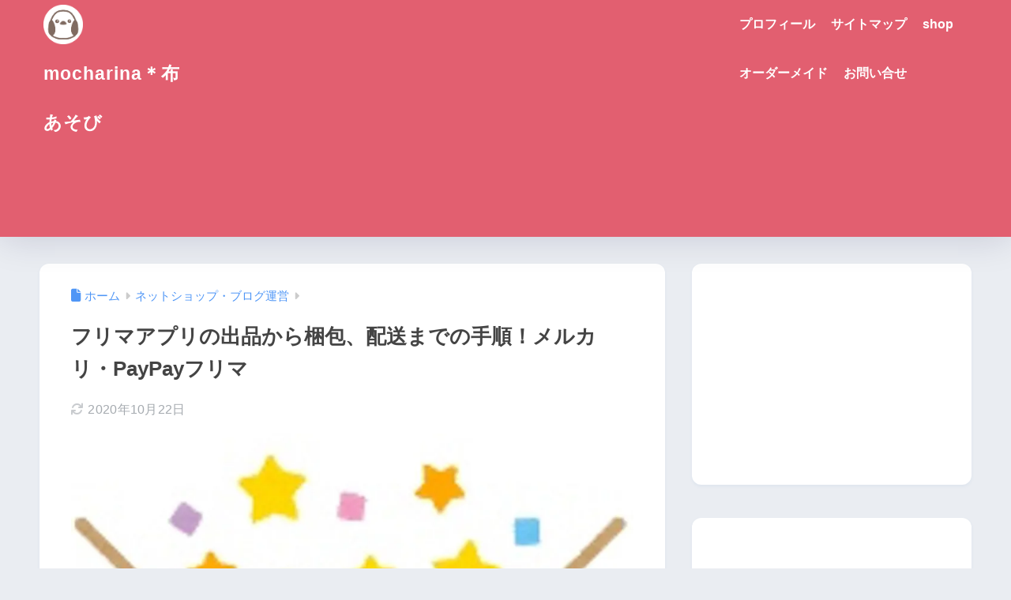

--- FILE ---
content_type: text/html; charset=utf-8
request_url: https://www.google.com/recaptcha/api2/aframe
body_size: 251
content:
<!DOCTYPE HTML><html><head><meta http-equiv="content-type" content="text/html; charset=UTF-8"></head><body><script nonce="VyG86GjB9xVH5R06wQRWtw">/** Anti-fraud and anti-abuse applications only. See google.com/recaptcha */ try{var clients={'sodar':'https://pagead2.googlesyndication.com/pagead/sodar?'};window.addEventListener("message",function(a){try{if(a.source===window.parent){var b=JSON.parse(a.data);var c=clients[b['id']];if(c){var d=document.createElement('img');d.src=c+b['params']+'&rc='+(localStorage.getItem("rc::a")?sessionStorage.getItem("rc::b"):"");window.document.body.appendChild(d);sessionStorage.setItem("rc::e",parseInt(sessionStorage.getItem("rc::e")||0)+1);localStorage.setItem("rc::h",'1768777159886');}}}catch(b){}});window.parent.postMessage("_grecaptcha_ready", "*");}catch(b){}</script></body></html>